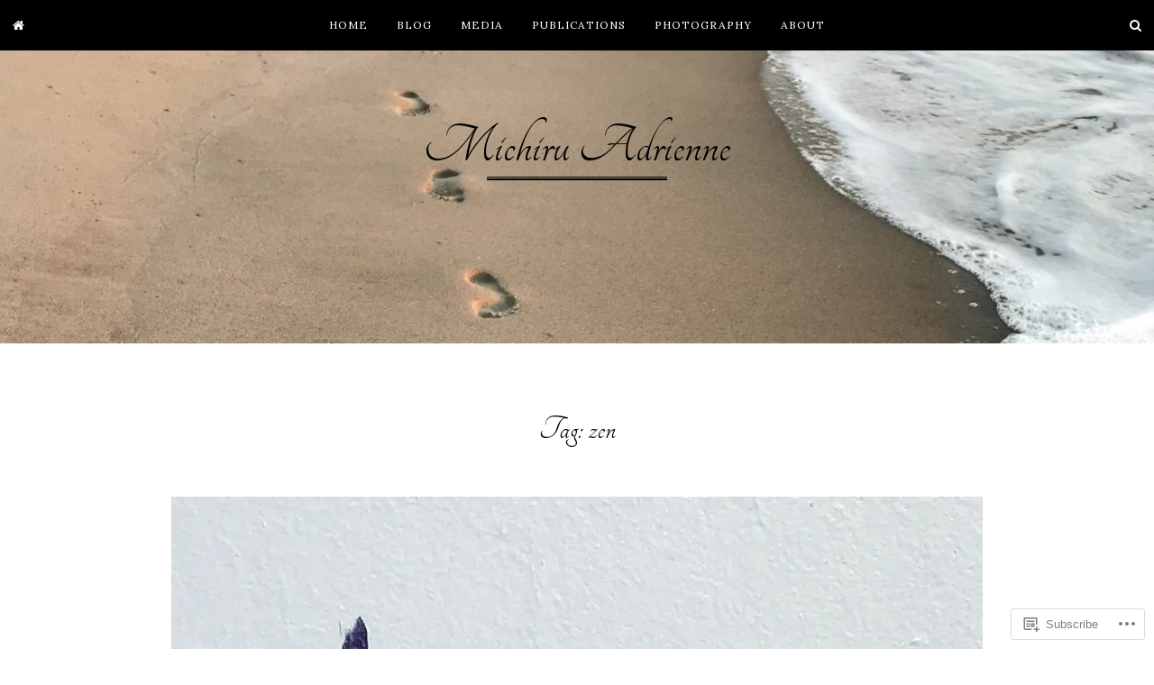

--- FILE ---
content_type: text/css;charset=utf-8
request_url: https://s0.wp.com/?custom-css=1&csblog=d7SIY&cscache=6&csrev=3
body_size: -113
content:
.single-post .entry-meta .author{display:none}